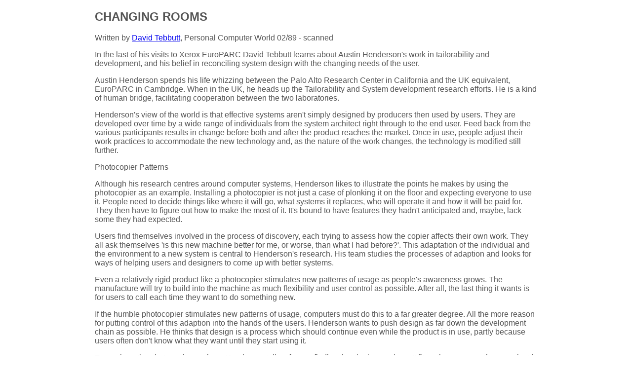

--- FILE ---
content_type: text/html
request_url: https://tebbo.com/archive/pw8902.htm
body_size: 20754
content:
<!DOCTYPE html PUBLIC "-//W3C//DTD XHTML 1.0 Transitional//EN" "http://www.w3.org/TR/xhtml1/DTD/xhtml1-transitional.dtd">
<html xmlns="http://www.w3.org/1999/xhtml">
<head>
<link href='https://www.tebbo.com/images/favicon.ico' rel='icon' type='image/x-icon'/>
<meta http-equiv="Content-Type" content="text/html; charset=utf-8" />
<meta name = "keywords" content = "PARC, Henderson, ROOMS, Personal Computer World, David Tebbutt" />
<style type="text/css">
	body
	{width:70%;
	margin:0 auto;}
h2,p {font-family: Arial, Helvetica, sans-serif; color: #555;}
</style>

<title>CHANGING ROOMS</title>
<meta name="viewport" content="width=device-width, initial-scale=1.0">
</head>
<body>
<h2>CHANGING ROOMS</h2>
<p>Written by <a href="https://www.tebbo.com/">David Tebbutt</a>,  Personal Computer World  02/89  - scanned</p>

<p>In the last of his visits to Xerox EuroPARC David Tebbutt learns about Austin Henderson's work in tailorability and development, and his belief in reconciling system design with the changing needs of the user.</p>

<p>Austin Henderson spends his life whizzing between the Palo Alto Research Center in California and the UK equivalent, EuroPARC in Cambridge. When in the UK, he heads up the Tailorability and System development research efforts. He is a kind of human bridge, facilitating cooperation between the two laboratories.</p>
<p>Henderson's view of the world is that effective systems aren't simply designed by producers then used by users. They are developed over time by a wide range of individuals from the system architect right through to the end user. Feed back from the various participants results in change before both and after the product reaches the market. Once in use, people adjust their work practices to accommodate the new technology and, as the nature of the work changes, the technology is modified still further.</p>
<p>Photocopier Patterns</p>
<p>Although his research centres around computer systems, Henderson likes to illustrate the points he makes by using the photocopier as an example. Installing a photocopier is not just a case of plonking it on the floor and expecting everyone to use it. People need to decide things like where it will go, what systems it replaces, who will operate it and how it will be paid for. They then have to figure out how to make the most of it. It's bound to have features they hadn't anticipated and, maybe, lack some they had expected.</p>
<p>Users find themselves involved in the process of discovery, each trying to assess how the copier affects their own work. They all ask themselves 'is this new machine better for me, or worse, than what I had before?'. This adaptation of the individual and the environment to a new system is central to Henderson's research. His team studies the processes of adaption and looks for ways of helping users and designers to come up with better systems.</p>
<p>Even a relatively rigid product like a photocopier stimulates new patterns of usage as people's awareness grows. The manufacture will try to build into the machine as much flexibility and user control as possible. After all, the last thing it wants is for users to call each time they want to do something new. </p>
<p>If the humble photocopier stimulates new patterns of usage, computers must do this to a far greater degree. All the more reason for putting control of this adaption into the hands of the users. Henderson wants to push design as far down the development chain as possible. He thinks that design is a process which should continue even while the product is in use, partly because users often don't know what they want until they start using it.</p>
<p>To continue the photocopier analogy, Henderson talks of users finding that the image doesn't fit on the paper, so they re-orient it or use a different size. This is an admittedly trivial example of what he refers to as 'design continued in use'. </p>
<p>Henderson regards photocopiers as mid-way between low-tech unchanging systems, like paper and desks, and high-tech complex and malleable technologies like computers. Even with static technology like paper, we adapt it to our needs as we use it. We fold it, tear it, staple it and file it according to our personal preferences. But, once other people start to get involved in our paper systems, things change. It then becomes part of a wider system. </p>
<p>The public use of paper involves a lot of agreement between the affected parties. How is it to be filed? Where? What about access by other people? Conflict arises if everyone does their own thing. And that's just paper. </p>
<p>This sort of problem is at the heart of Henderson's tailorability issue. It's the need to reconcile the interests of the individual with those of the group. It's also a question of striking a balance between the design of the system and the user's preferred way of doing things. </p>
<p>Henderson's team focuses much of its research effort on tailorable human interfaces. These enable users to experiment with changes to their systems without the active involvement of any of the systems designers, developers, analysts, consultants, support staff and tinkerers who usually have a hand in the more conventional systems. For such a system to work it has to be very easy to use and, in EuroPARC's view, be as simple as moving icons on the screen. </p>
<p>ROOMS</p>
<p>Henderson is co-inventor, with Stuart Card, of just such a system, called Rooms. This is a window management system which lets users assemble 'Rooms' of the programs and data they need for different tasks. In the 'Mail Room', for example, they may have a word processor, an electronic mail program, a chat window, an address book and an on-line diary. This kind of system works very well, but Henderson would like to find ways of enabling users to make even more complex alterations to their systems. </p>
<p>One of the major causes of user alienation and dissatisfaction with computer systems is that they cannot articulate exactly what they require of the end system. In fact, they usually don't know because they have no idea of what the system will be capable of. What is delivered is usually the system developer's interpretation of what he or she thinks the user wants. Blame is hurled back and forth but it's not really anyone's fault. Until users are actually sitting in front of the finished product, they don't fully realise what they should have asked for in the first place. </p>
<p>Henderson would like to see users in this situation being able to take the design further and to adapt it to their particular working methods. He wants them to be able to imprint their own way of working on the system. So, rather than simply replicating their working practices, the computer will begin to complement and enhance them. </p>
<p>When users are able to tailor their systems, they will often want to share their discoveries with others. They will also want to find out about other people's discoveries to see if the problem they face has already been solved. </p>
<p>Traditionally, programmers have been well known for their resistance to other people's ideas, preferring instead to reinvent their own version of the wheel. This is usually called the NIH, or Not Invented Here, syndrome. Apparently, NIH is less of an issue among users when the solution is directed at improving their work environment. Henderson actually had someone else's 'discovery' running on the screen while he was being interviewed. The program simply stepped through a series of clip art illustrations to prevent 'bum in'. Henderson was obviously immune, but it was highly distracting for the interviewer (me). </p>
<p>Henderson would like to design hooks in the technology to help users to find others of like mind, and locate the community of users who are most likely to want to share ideas with each other. He returns to the copier for more parallels. Setting the contrast for pink forms might be a problem. One day, someone discovers the right combination of settings. Their community is all the 'pink form users'. One way of communicating the discovery might be to install a bulletin board on the wall by the photocopier. This would be a user implemented solution. Or, if the designer of the machine gets to hear about it, he or she could build in a special panel onto which users can stick post-it notes. </p>
<p>This, at the photocopier level, is how patterns of use are developed and shared and the technology evolved. Actually, Henderson believes that non-technological solutions like this are often appropriate, even among a community of networked computer users. He believes 'it is the arrogance of the technologist to assume that all problems have a technological solution.' </p>
<p>On the InterLISP computer system at Xerox, users are able to hide all sorts of complexity, from a note to a full-blown application, behind a device called a Button (see also last month's EuroPARC article in PCW). In one sense Buttons are similar in concept to keyboard macros. InterLISP can be driven from direct commands, some of which can be very complex.</p>
<p>Rather than run the risk of error, Henderson simply makes the most common ones into Buttons, activating them whenever he needs to repeat these commands. </p>
<p>The difference between a Button and a keyboard macro is that the Button is a movable, copiable object and it can be a keyboard sequence, a program or a document. Henderson says: 'I, who can do something arcane, can do something at my workstation, put it in a Button and send it to someone else.' A Button can be sent over electronic mail, on disk, through a direct link or through a chat window hooked up to another user. This is one way of sharing discoveries with others in a way which is very simple for the users. When the Button arrives at its destination, a click of the mouse button activates it and the program executes or the document is displayed. </p>
<p>Henderson's 'Rooms' is also a deceptively simple technique which enables users to define the computer resources they need for any task. This enables them to overcome the limitations of a small screen and the problems which come from trying to display too much information at the same time. When Henderson was dreaming up Rooms, he reckoned that a typical user would need a screen the size of a dining table to display all the possible activities and files. This was obviously impractical and led to the idea of having a different workspace for each task. </p>
<p>A Room is simply a screen, which displays all the application windows a user needs for a given task, in the layout best suited for that task. A user might have a programming room, a writing room and so on. Some applications may, and usually will, appear in several different Rooms. 'Door' icons can easily be defined, which take the user directly into other Rooms. Moving from one Room to another causes all the windows in the current Room to be closed and those in the new Room to be opened. Users can, if they wish, take active windows with them when they change Rooms. Otherwise, the new Room is in exactly the state it was left in the last time it was used. </p>
<p>Another way into a Room is to go in through the Overview, a display of all the Room icons. If users have the time, they can design some quite elaborate Room icons and Room layouts just as they can with the real rooms that they live and work in. </p>
<p>Designing Room layouts and icons doesn't involve the users in any systems analysis and design, they just do it. The benefits of icons and background designs are that they make the workspace attractive and they also make it easier to find Rooms. Since the creation of a Room is so simple, users will even find themselves setting up ad hoc, or transitory, Rooms for one task and then throwing them away immediately afterwards. The creation of a Room results in a source code file in Rooms' own LISP structure. The more adventurous users (programmers perhaps) can edit these and create new ones from scratch. Most users will make their Rooms simply by opening windows and moving icons into them. The source code would then be generated automatically. </p>
<p>In Henderson's EuroPARC world, everyone has access to a Xerox workstation running InterLISP and which is networked. His environment is designed so that no-one else can rummage around from their remote workstations. If he wants to share stuff with others, he likes to do it explicitly. He would like to see a system that incorporates security measures which give remote access to certain Rooms to appropriately authorised visitors. Some would still remain strictly private. Within those Rooms, individual documents might be sensitive, so they might be fronted by a marker saying something like 'For information about this, please call Fred Bloggs.' </p>
<p>SUMMARY</p>
<p>Summarising his work at EuroPARC, Henderson says that the thing to be tailored is not just the technology, it's the practice of its use. The technology is at the centre, but it is work which is being tailored. He stresses the fallacy of seeing design and use as separate stages in the creation of a usable system. He focuses instead on design as an on-going process while a product is in use. </p>
<p>He thinks it is worth pulling out the theme of substrates. The different people involved in the design process operate to different timescales, using different skills. </p>
<p>He reiterates the aim to push as much as possible of a system's tailorability down towards the user, but without making it compulsory. Users should be able to use a system as it arrives. The attitude should be 'you can tailor it if you want'. </p>
<p>He wants the technology to help the social process of information exchange, especially through the capture of knowledge and of its communication. </p>
<p>Behind the Doors</p>
<p>In last month's article, we learned the importance of passing on, to future designers and programmers, the rationale behind an application. It would be relatively easy for someone to pick up the Rooms ideas and to take them further. What they may not appreciate is why the program has been designed the way it has. Henderson and Card identified nine desirable properties for a user interface which would enable users to switch between tasks. Most user interfaces concentrate on helping the user follow the current task through to completion. The truth is that users like to switch back and forth between several concurrent tasks. With a command line system this is exceedingly tedious and, even in a normal windows-based system, much effort can go into moving. resizing and repositioning windows and shrinking and expanding icons. Added to the physical problems are the mental ones of keeping track of all the various tasks and their related data files. </p>
<p>The two problems Henderson identifies in task switching are: a) the amount of time it takes; and b) the complexity of remembering how to invoke the other task and how to get into mental context. He and Card identified three related requirements for an effective task-switching system:  fast task switching, fast task resumption, easy to re-acquire mental task context. Fast task resumption is neccesary when the new task is a digression or a short sub-task and users need to get back 'in the swing of things' more or less instantly. A user might need to work with rapid access to a couple of word processor documents, a files browser, a prompt window, a thesaurus, a dictionary and a clock. The user may not be able to have all these windows open at the same time, so the access time is slowed while windows are closed and new ones opened. </p>
<p>These observations led to three additions to the requirements list:  access to large amounts of information, fast access to information, low overhead. Although users do switch between tasks, they are only involved in a single task at a time. This led to the decision to set up independent workspaces around each task and to allow fast transitions between them. But the task environments quite often require access to the same resources. This led to the next three requirements:  Engaged Tools shareable among several tasks, collections of Engaged Tools shareable among tasks, task-specific presentation of shared Engaged Tools. 'Engaged Tool' is the term used to describe a Tool and the data it contains which makes it unique. </p>
<p>The three properties above enable an Engaged Tool to be used in multiple tasks, for groups of regularly used tools to be used in different tasks, and for the appearance of the Engaged Tool to be varied in different tasks. The Rooms concept, that of a screen-sized workspace containing a number of Engaged Tools, was created to enable the rapid transition between tasks. The icon-like Doors give a one-way route into another Room. Any Room may have several Doors. Because users will want to use the same window in multiple rooms, Henderson and Card had to allow it to change its position and appearance between tasks; otherwise it would impose an impossible constraint on the design of subsequent Rooms. They came up with the abstract concept of Placement, which combines the identity, position and presentation of a Window in a Room. This splits the functional aspect of the window as a Tool from its appearance and position on the screen. </p>
<p>Many users will want collections of Engaged Tools to appear in a number of different Rooms. Furthermore, they will want all changes made to the collection to appear at the other locations as well. An example, according to Henderson, might be a control panel with an executive window, a prompt window, a clock and a system memory indicator. The answer they came up with was Room Inclusion, the ability of one Room to contain another. This way, the common elements could be defined in a Room of their own and then that Room could be included in all the other Rooms that required the information. Sometimes users will want to carry Engaged Tools to another workspace or they may want a permanent collection of Engaged Tools to go around with them, regardless of destination. In the first case, the users can enter a mode in which they select the windows to be carried to the next Room, then they go through the door. In the second case, the act of going into the next Room causes the permanent set of Engaged Tools to appear on the screen. The user would have defined these as a Room first. </p>
<p>Henderson describes the first of these methods as putting the Engaged Tools into the user's Baggage and the second as filling the user's Pocket. As you can imagine, a complex set of Rooms with all sorts of interconnections can cause serious navigational problems. The most obvious of these is how to get back to the Room last used. The answer comes in the form of a Back Door. Because Doors are one-way, Rooms automatically creates a Back Door, in inverse video, which takes the user back to the Room they just came from. This Back Door is destroyed after a single use. </p>
<p>Henderson and Card have provided two solutions to users who have forgotten which rooms exist and how to reach them. The first is a pop-up menu of all the Room names. The other is the Overview mentioned earlier which contains a set of Room pictographs. Each looks like a miniature screen showing its layout and reminding the user of the Tools it contains. The name of the Room is underneath and they are all listed in alphabetical sequence. Other help is provided by allowing the user to instantly expand a Room pictograph to full size or to call upon a drawing command to show how the Rooms are connected. </p>
<p>The final set of facilities relate to the user's need to quickly change the arrangements of Tools and windows in the various Rooms. While in a Room, the user can create, move, shape and delete windows. At the Overview level, the user can copy, move, reshape and delete windows and have the changes reflected within the Rooms. Users also need to save, restore and share their Rooms with other Users. This is all done using the ubiquitous Buttons. The discoveries made as a result of the development of Rooms are that users experience a strong psychological sense of relief when their tasks are separated into different Rooms. They actually end up with a far larger workspace - Henderson estimates it is the equivalent of between one or two five-foot desks in terms of raw screen space. The users tend to make three different types of Room. Firstly they have functional Rooms, such as a mail Room. Secondly they have project Rooms, for the different tasks upon which they're engaged. Thirdly they have management Rooms where they keep Tools for systems initialisation, storage management and so on. </p>



</body>
</html>
